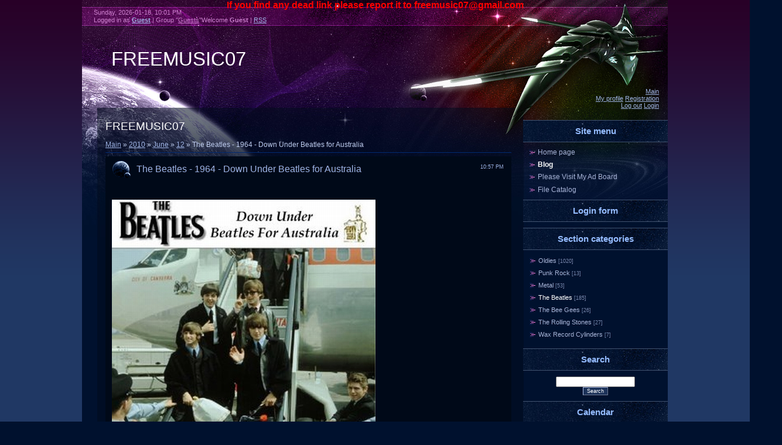

--- FILE ---
content_type: text/html; charset=UTF-8
request_url: https://freemusic07.ucoz.com/blog/the_beatles_1964_down_under_beatles_for_australia/2010-06-12-324
body_size: 9265
content:
<html>
<head>
<script type="text/javascript" src="/?O9lE7lFXmidUNr%3BVcgA66FSXgEl8wghMRb%21w8PhCc4aZIk61cHIH%211twd1tSG5QR1xq%21AGBDZdHDvmzqupDrJqgwgj%5ENyrCU0LkT%5EUnxtYIbpJn667U10a16iIf72y6FxsE0ZULt74AV86HJqTXHYhEdhM5rIFMyFZacA%21DrMzVBBQXmh3sIvHjE8uWELO61hUVhtxML%5EawsQwQUNnh8B7a9cDj0k6xOCUoo"></script>
	<script type="text/javascript">new Image().src = "//counter.yadro.ru/hit;ucoznet?r"+escape(document.referrer)+(screen&&";s"+screen.width+"*"+screen.height+"*"+(screen.colorDepth||screen.pixelDepth))+";u"+escape(document.URL)+";"+Date.now();</script>
	<script type="text/javascript">new Image().src = "//counter.yadro.ru/hit;ucoz_desktop_ad?r"+escape(document.referrer)+(screen&&";s"+screen.width+"*"+screen.height+"*"+(screen.colorDepth||screen.pixelDepth))+";u"+escape(document.URL)+";"+Date.now();</script><script type="text/javascript">
if(typeof(u_global_data)!='object') u_global_data={};
function ug_clund(){
	if(typeof(u_global_data.clunduse)!='undefined' && u_global_data.clunduse>0 || (u_global_data && u_global_data.is_u_main_h)){
		if(typeof(console)=='object' && typeof(console.log)=='function') console.log('utarget already loaded');
		return;
	}
	u_global_data.clunduse=1;
	if('0'=='1'){
		var d=new Date();d.setTime(d.getTime()+86400000);document.cookie='adbetnetshowed=2; path=/; expires='+d;
		if(location.search.indexOf('clk2398502361292193773143=1')==-1){
			return;
		}
	}else{
		window.addEventListener("click", function(event){
			if(typeof(u_global_data.clunduse)!='undefined' && u_global_data.clunduse>1) return;
			if(typeof(console)=='object' && typeof(console.log)=='function') console.log('utarget click');
			var d=new Date();d.setTime(d.getTime()+86400000);document.cookie='adbetnetshowed=1; path=/; expires='+d;
			u_global_data.clunduse=2;
			new Image().src = "//counter.yadro.ru/hit;ucoz_desktop_click?r"+escape(document.referrer)+(screen&&";s"+screen.width+"*"+screen.height+"*"+(screen.colorDepth||screen.pixelDepth))+";u"+escape(document.URL)+";"+Date.now();
		});
	}
	
	new Image().src = "//counter.yadro.ru/hit;desktop_click_load?r"+escape(document.referrer)+(screen&&";s"+screen.width+"*"+screen.height+"*"+(screen.colorDepth||screen.pixelDepth))+";u"+escape(document.URL)+";"+Date.now();
}

setTimeout(function(){
	if(typeof(u_global_data.preroll_video_57322)=='object' && u_global_data.preroll_video_57322.active_video=='adbetnet') {
		if(typeof(console)=='object' && typeof(console.log)=='function') console.log('utarget suspend, preroll active');
		setTimeout(ug_clund,8000);
	}
	else ug_clund();
},3000);
</script>
<meta http-equiv="content-type" content="text/html; charset=UTF-8">
<title>The Beatles - 1964 - Down Under Beatles for Australia - 12 June 2010 - FREEMUSIC07 - Freemusic07</title>

<link type="text/css" rel="StyleSheet" href="/.s/src/css/804.css" />

	<link rel="stylesheet" href="/.s/src/base.min.css" />
	<link rel="stylesheet" href="/.s/src/layer7.min.css" />

	<script src="/.s/src/jquery-3.6.0.min.js"></script>
	
	<script src="/.s/src/uwnd.min.js"></script>
	<script src="//s740.ucoz.net/cgi/uutils.fcg?a=uSD&ca=2&ug=999&isp=0&r=0.867887111927605"></script>
	<link rel="stylesheet" href="/.s/src/ulightbox/ulightbox.min.css" />
	<link rel="stylesheet" href="/.s/src/social.css" />
	<script src="/.s/src/ulightbox/ulightbox.min.js"></script>
	<script>
/* --- UCOZ-JS-DATA --- */
window.uCoz = {"module":"blog","sign":{"7254":"Change size","5458":"Next","7287":"Go to the page with the photo","5255":"Help","7252":"Previous","7253":"Start slideshow","7251":"The requested content can't be uploaded<br/>Please try again later.","3125":"Close"},"country":"US","layerType":7,"uLightboxType":1,"ssid":"626144356576113634374","language":"en","site":{"domain":null,"host":"freemusic07.ucoz.com","id":"dfreemusic07"}};
/* --- UCOZ-JS-CODE --- */

		function eRateEntry(select, id, a = 65, mod = 'blog', mark = +select.value, path = '', ajax, soc) {
			if (mod == 'shop') { path = `/${ id }/edit`; ajax = 2; }
			( !!select ? confirm(select.selectedOptions[0].textContent.trim() + '?') : true )
			&& _uPostForm('', { type:'POST', url:'/' + mod + path, data:{ a, id, mark, mod, ajax, ...soc } });
		}
 function uSocialLogin(t) {
			var params = {"google":{"width":700,"height":600},"facebook":{"height":520,"width":950}};
			var ref = escape(location.protocol + '//' + ('freemusic07.ucoz.com' || location.hostname) + location.pathname + ((location.hash ? ( location.search ? location.search + '&' : '?' ) + 'rnd=' + Date.now() + location.hash : ( location.search || '' ))));
			window.open('/'+t+'?ref='+ref,'conwin','width='+params[t].width+',height='+params[t].height+',status=1,resizable=1,left='+parseInt((screen.availWidth/2)-(params[t].width/2))+',top='+parseInt((screen.availHeight/2)-(params[t].height/2)-20)+'screenX='+parseInt((screen.availWidth/2)-(params[t].width/2))+',screenY='+parseInt((screen.availHeight/2)-(params[t].height/2)-20));
			return false;
		}
		function TelegramAuth(user){
			user['a'] = 9; user['m'] = 'telegram';
			_uPostForm('', {type: 'POST', url: '/index/sub', data: user});
		}
function loginPopupForm(params = {}) { new _uWnd('LF', ' ', -250, -100, { closeonesc:1, resize:1 }, { url:'/index/40' + (params.urlParams ? '?'+params.urlParams : '') }) }
/* --- UCOZ-JS-END --- */
</script>

	<style>.UhideBlock{display:none; }</style>
</head>
<body>
<div id="utbr8214" rel="s740"></div>

<div class="wrap">
<div class="contanier"><div class="contanier1">
<!--U1AHEADER1Z--><div class="header">
<div class="date">Sunday, 2026-01-18, 10:01 PM</div>
<div class="user-bar"><!--<s5200>-->Logged in as<!--</s>--> <a href=""><b>Guest</b></a> | <!--<s3167>-->Group<!--</s>--> "<u>Guests</u>"<!--<s5212>-->Welcome<!--</s>--> <b>Guest</b> | <a href="https://freemusic07.ucoz.com/blog/rss/">RSS</a></div>
<h1><!-- <logo> -->FREEMUSIC07</h1><font color="#ff0000"><span style="font-size: 12pt;"><b>If you find any dead link please report it to freemusic07@gmail.com</b></span><br><br></font>
<script type="text/javascript">
var gaJsHost = (("https:" == document.location.protocol) ? "https://ssl." : "http://www.");
document.write(unescape("%3Cscript src='" + gaJsHost + "google-analytics.com/ga.js' type='text/javascript'%3E%3C/script%3E"));
</script>
<script type="text/javascript"><!-- google_ad_client = "pub-3059906912138506"; /* 468x60, creado 10/04/10 */ google_ad_slot = "0521101583"; google_ad_width = 468; google_ad_height = 60; //--> </script> <script type="text/javascript" src="//pagead2.googlesyndication.com/pagead/show_ads.js"> </script>
<script type="text/javascript">
try {
var pageTracker = _gat._getTracker("UA-11375152-3");
pageTracker._trackPageview();
} catch(err) {}</script>
<div class="navigation"><font color="#ff0000"><a href="http://freemusic07.ucoz.com/"><!--<s5176>-->Main<!--</s>--></a><br><a href=""><!--<s5214>-->My profile<!--</s>--></a> <a href="/register"><!--<s3089>-->Registration<!--</s>--></a><br><a href="/index/10"><!--<s5164>-->Log out<!--</s>--></a> <a href="javascript:;" rel="nofollow" onclick="loginPopupForm(); return false;"><!--<s3087>-->Login<!--</s>--></a></font></div>
</div><!--/U1AHEADER1Z-->

<!-- <middle> -->
<table class="main-table">
<tr>
<td class="content-block">
<h1>FREEMUSIC07</h1> 
<!-- <body> --><a href="/blog/"><!--<s5176>-->Main<!--</s>--></a> &raquo; <a class="dateBar breadcrumb-item" href="/blog/2010-00">2010</a> <span class="breadcrumb-sep">&raquo;</span> <a class="dateBar breadcrumb-item" href="/blog/2010-06">June</a> <span class="breadcrumb-sep">&raquo;</span> <a class="dateBar breadcrumb-item" href="/blog/2010-06-12">12</a> &raquo; The Beatles - 1964 - Down Under Beatles for Australia
<hr />

<table border="0" width="100%" cellspacing="1" cellpadding="2" class="eBlock">
<tr><td width="90%"><div class="eTitle"><div style="float:right;font-size:9px;">10:57 PM </div>The Beatles - 1964 - Down Under Beatles for Australia</div></td></tr>
<tr><td class="eMessage"><div style="margin-bottom: 20px">
				<span style="display:none;" class="fpaping"></span>
			</div><img alt="" src="/Store/The_Beatles-1964-Down_Under_Beatles_for_Australia.jpg"><br><br><div align="justify"><b><span style="font-size: 12pt;">The 1964 Australia and New Zealand Tour </span></b><br><b><span style="font-size: 12pt;"></span></b><br><b><span style="font-size: 12pt;">Disc 1</span></b><br><b><span style="font-size: 12pt;"></span></b><br><b><span style="font-size: 12pt;">01 - Enroute To Airport</span></b><br><b><span style="font-size: 12pt;">02 - Interview by John Edward-11 June 1964 Darwin Airport</span></b><br><b><span style="font-size: 12pt;">03 - Newsreel Audio-11 June 1964 Mascot Airport, Sydney</span></b><br><b><span style="font-size: 12pt;">04 - Press Conference-11 June 1964 Sharaton Motel Hotel, Sydney</span></b><br><b><span style="font-size: 12pt;">05 - Interview by Bob Rogers-11 June 1964 Sharaton Motel Hotel, Sydney</span></b><br><b><span style="font-size: 12pt;">06 - Interview by Bob Rogers-12 June 1964 Flight From Sydney to Adelaide</span></b><br><b><span style="font-size: 12pt;">07 - Interview by Bob Francis-12 June 1964 Town Hall Balcony, Adelaide</span></b><br><b><span style="font-size: 12pt;">08 - Interview Bob Francis-12 June 1964 South Australian Hotel, Adelaide</span></b><br><b><span style="font-size: 12pt;"></span></b><br><b><span style="font-size: 12pt;">12 June 1964 Centennial Town Hall, Adelaide:</span></b><br><b><span style="font-size: 12pt;"></span></b><br><b><span style="font-size: 12pt;">09 - Intro</span></b><br><b><span style="font-size: 12pt;">10 - I Saw Her Standing There</span></b><br><b><span style="font-size: 12pt;">11 - I Want To Hold Your Hand</span></b><br><b><span style="font-size: 12pt;">12 - All My Loving</span></b><br><b><span style="font-size: 12pt;">13 - She Loves You</span></b><br><b><span style="font-size: 12pt;">14 - Till There Was You</span></b><br><b><span style="font-size: 12pt;">15 - Roll Over Beethoven</span></b><br><b><span style="font-size: 12pt;">16 - Can't Buy Me Love</span></b><br><b><span style="font-size: 12pt;">17 - This Boy</span></b><br><b><span style="font-size: 12pt;">18 - Twist And Shout</span></b><br><b><span style="font-size: 12pt;">19 - Long Tall Sally</span></b><br><b><span style="font-size: 12pt;"></span></b><br><b><span style="font-size: 12pt;">Disc 2</span></b><br><b><span style="font-size: 12pt;"></span></b><br><b><span style="font-size: 12pt;">01 - Interview-12 June 1964 London Airport</span></b><br><b><span style="font-size: 12pt;">02 - Newsreel Audio-13 June 1964 San Francisco International Airport</span></b><br><b><span style="font-size: 12pt;">03 - Interview by Bob Rogers-13 June 1964 South Australian Hotel, Adelaine</span></b><br><b><span style="font-size: 12pt;">04 - Interview by Gavin Rutherford-14 June 1964 Mascot Airport, Sydney</span></b><br><b><span style="font-size: 12pt;">05 - Interview-14 June 1964 Mascot Airport, Sydney</span></b><br><b><span style="font-size: 12pt;"></span></b><br><b><span style="font-size: 12pt;">15 June 1964 Southern Cross Hotel, Melbourne:</span></b><br><b><span style="font-size: 12pt;"></span></b><br><b><span style="font-size: 12pt;">06 - TV/Radio Audio</span></b><br><b><span style="font-size: 12pt;">07 - Press Conference</span></b><br><b><span style="font-size: 12pt;">08 - Interview by Alan Lappin</span></b><br><b><span style="font-size: 12pt;">09 - Interview by Malcom Searle</span></b><br><b><span style="font-size: 12pt;"></span></b><br><b><span style="font-size: 12pt;"></span></b><br><b><span style="font-size: 12pt;">Disc 3</span></b><br><b><span style="font-size: 12pt;"></span></b><br><b><span style="font-size: 12pt;">01 - Introduction</span></b><br><b><span style="font-size: 12pt;">02 - I Saw Her Standing There</span></b><br><b><span style="font-size: 12pt;">03 - You Can't Do That</span></b><br><b><span style="font-size: 12pt;">04 - All My Loving</span></b><br><b><span style="font-size: 12pt;">05 - She Loves You</span></b><br><b><span style="font-size: 12pt;">06 - Till There Was You</span></b><br><b><span style="font-size: 12pt;">07 - Roll Over Beethoven</span></b><br><b><span style="font-size: 12pt;">08 - Can't Buy Me Love</span></b><br><b><span style="font-size: 12pt;">09 - This Boy</span></b><br><b><span style="font-size: 12pt;">10 - Twist And Shout</span></b><br><b><span style="font-size: 12pt;">11 - Intro to Long Tall Sally</span></b><br><b><span style="font-size: 12pt;"></span></b><br><b><span style="font-size: 12pt;">17 June Festive Hall, Melbourne</span></b><br><b><span style="font-size: 12pt;"></span></b><br><b><span style="font-size: 12pt;">12 - Introduction</span></b><br><b><span style="font-size: 12pt;">13 - I Saw Her Standing There</span></b><br><b><span style="font-size: 12pt;">14 - You Can't Do That</span></b><br><b><span style="font-size: 12pt;">15 - All My Loving</span></b><br><b><span style="font-size: 12pt;">16 - She Loves You</span></b><br><b><span style="font-size: 12pt;">17 - Till There Was You</span></b><br><b><span style="font-size: 12pt;">18 - Roll Over Beethoven</span></b><br><b><span style="font-size: 12pt;">19 - Can't Buy Me Love</span></b><br><b><span style="font-size: 12pt;">20 - This Boy</span></b><br><b><span style="font-size: 12pt;">21 - Twist And Shout</span></b><br><b><span style="font-size: 12pt;">22 - Long Tall Sally</span></b><br><div align="left"><b><span style="font-size: 12pt;">23 - Interview with Bob Rogers and Mike Walsh-18 June 1964 Sheraton Hotel, Sydney</span></b><br></div><b><span style="font-size: 12pt;"></span></b><br><b><span style="font-size: 12pt;">18 June Sydney Stadium:</span></b><br><b><span style="font-size: 12pt;"></span></b><br><b><span style="font-size: 12pt;">24 - I Saw Her Standing There</span></b><br><b><span style="font-size: 12pt;">25 - You Can't Do That</span></b><br><b><span style="font-size: 12pt;">26 - Interview with Bob Rogers-21 June Flight From Sydney to Wellington</span></b><br><b><span style="font-size: 12pt;">27 - Interview-21 June 1964 Hotel St. George, Wellington</span></b><br><b><span style="font-size: 12pt;">28 - Interview by Doreen Kelso-21 June 1964 Hotel St. George, Wellington</span></b><br><b><span style="font-size: 12pt;"></span></b><br><b><span style="font-size: 12pt;">Disc 4</span></b><br><b><span style="font-size: 12pt;"></span></b><br><b><span style="font-size: 12pt;">01 - Interview with Bob Rogers-Hotel St. George, Wellington 21 June 1964</span></b><br><div align="left"><b><span style="font-size: 12pt;">02 - Interview with Bob Rogers-Royal International Hotel, Auckland 25 June 1964</span></b><br></div><b><span style="font-size: 12pt;">03 - Interview with Bob Rogers-New City Hotel, Dunedin 26 June 1964</span></b><br><b><span style="font-size: 12pt;">04 - Press Conference-Lennon's Hotel, Brisbane 29 June 1964</span></b><br><div align="left"><b><span style="font-size: 12pt;">05 - Interview with Tony Macarthur-Lennon's Hotel, Brisbane 29 June 1964</span></b><br></div><b><span style="font-size: 12pt;">06 - Interview-Mascot Airport, Sydney 1 July 1964</span></b><br><b><span style="font-size: 12pt;">07 - Interview with Bob Rogers-Mascot Airport, Sydney 1 July 1964</span></b><br><b><span style="font-size: 12pt;"></span></b><br><b><span style="font-size: 12pt;"><a href="http://u.to/vkYw" title="http://rapidshare.com/files/397642399/The_Beatles_-_1964_-_Down_Under_Beatles_for_Australia.rar">LINK </a></span></b></div> </td></tr>
<tr><td class="eDetails">
<div style="float:right">
		<style type="text/css">
			.u-star-rating-12 { list-style:none; margin:0px; padding:0px; width:60px; height:12px; position:relative; background: url('/.s/img/stars/3/12.png') top left repeat-x }
			.u-star-rating-12 li{ padding:0px; margin:0px; float:left }
			.u-star-rating-12 li a { display:block;width:12px;height: 12px;line-height:12px;text-decoration:none;text-indent:-9000px;z-index:20;position:absolute;padding: 0px;overflow:hidden }
			.u-star-rating-12 li a:hover { background: url('/.s/img/stars/3/12.png') left center;z-index:2;left:0px;border:none }
			.u-star-rating-12 a.u-one-star { left:0px }
			.u-star-rating-12 a.u-one-star:hover { width:12px }
			.u-star-rating-12 a.u-two-stars { left:12px }
			.u-star-rating-12 a.u-two-stars:hover { width:24px }
			.u-star-rating-12 a.u-three-stars { left:24px }
			.u-star-rating-12 a.u-three-stars:hover { width:36px }
			.u-star-rating-12 a.u-four-stars { left:36px }
			.u-star-rating-12 a.u-four-stars:hover { width:48px }
			.u-star-rating-12 a.u-five-stars { left:48px }
			.u-star-rating-12 a.u-five-stars:hover { width:60px }
			.u-star-rating-12 li.u-current-rating { top:0 !important; left:0 !important;margin:0 !important;padding:0 !important;outline:none;background: url('/.s/img/stars/3/12.png') left bottom;position: absolute;height:12px !important;line-height:12px !important;display:block;text-indent:-9000px;z-index:1 }
		</style><script>
			var usrarids = {};
			function ustarrating(id, mark) {
				if (!usrarids[id]) {
					usrarids[id] = 1;
					$(".u-star-li-"+id).hide();
					_uPostForm('', { type:'POST', url:`/blog`, data:{ a:65, id, mark, mod:'blog', ajax:'2' } })
				}
			}
		</script><ul id="uStarRating324" class="uStarRating324 u-star-rating-12" title="Rating: 5.0/1">
			<li id="uCurStarRating324" class="u-current-rating uCurStarRating324" style="width:100%;"></li><li class="u-star-li-324"><a href="javascript:;" onclick="ustarrating('324', 1)" class="u-one-star">1</a></li>
				<li class="u-star-li-324"><a href="javascript:;" onclick="ustarrating('324', 2)" class="u-two-stars">2</a></li>
				<li class="u-star-li-324"><a href="javascript:;" onclick="ustarrating('324', 3)" class="u-three-stars">3</a></li>
				<li class="u-star-li-324"><a href="javascript:;" onclick="ustarrating('324', 4)" class="u-four-stars">4</a></li>
				<li class="u-star-li-324"><a href="javascript:;" onclick="ustarrating('324', 5)" class="u-five-stars">5</a></li></ul></div>
<!--<s3179>-->Category<!--</s>-->: <a href="/blog/the_beatles/1-0-1">The Beatles</a> |
<!--<s3177>-->Views<!--</s>-->: 2188 |
<!--<s3178>-->Added by<!--</s>-->: <a href="javascript:;" rel="nofollow" onclick="window.open('/index/8-2', 'up2', 'scrollbars=1,top=0,left=0,resizable=1,width=700,height=375'); return false;">Fremy0766</a>

| <!--<s3119>-->Rating<!--</s>-->: <span id="entRating324">5.0</span>/<span id="entRated324">1</span></td></tr>
</table>

<!-- </body> -->
</td>
<td class="side-block">
<!--U1CLEFTER1Z--><!-- <block1> -->

<div class="block">
<div class="block-title"><b><!-- <bt> --><!--<s5184>--><!--<s5184>--><!--<s5184>-->Site menu<!--</s>--><!--</s>--><!--</s>--><!-- </bt> --></b></div>
<div class="block-content"><!-- <bc> --><div id="uMenuDiv1" class="uMenuV" style="position:relative;"><ul class="uMenuRoot">
<li><div class="umn-tl"><div class="umn-tr"><div class="umn-tc"></div></div></div><div class="umn-ml"><div class="umn-mr"><div class="umn-mc"><div class="uMenuItem"><a href="/"><span>Home page</span></a></div></div></div></div><div class="umn-bl"><div class="umn-br"><div class="umn-bc"><div class="umn-footer"></div></div></div></div></li>
<li><div class="umn-tl"><div class="umn-tr"><div class="umn-tc"></div></div></div><div class="umn-ml"><div class="umn-mr"><div class="umn-mc"><div class="uMenuItem"><a href="/blog"><span>Blog</span></a></div></div></div></div><div class="umn-bl"><div class="umn-br"><div class="umn-bc"><div class="umn-footer"></div></div></div></div></li>
<li><div class="umn-tl"><div class="umn-tr"><div class="umn-tc"></div></div></div><div class="umn-ml"><div class="umn-mr"><div class="umn-mc"><div class="uMenuItem"><a href="/board"><span>Please Visit My Ad Board</span></a></div></div></div></div><div class="umn-bl"><div class="umn-br"><div class="umn-bc"><div class="umn-footer"></div></div></div></div></li>
<li><div class="umn-tl"><div class="umn-tr"><div class="umn-tc"></div></div></div><div class="umn-ml"><div class="umn-mr"><div class="umn-mc"><div class="uMenuItem"><a href="/load"><span>File Catalog</span></a></div></div></div></div><div class="umn-bl"><div class="umn-br"><div class="umn-bc"><div class="umn-footer"></div></div></div></div></li></ul></div><script>$(function(){_uBuildMenu('#uMenuDiv1',0,document.location.href+'/','uMenuItemA','uMenuArrow',2500);})</script><!-- </bc> --></div>
</div>

<!-- </block1> -->

<!-- <block2> -->

<div class="block">
<div class="block-title"><b><!-- <bt> --><!--<s5158>--><!--<s5158>--><!--<s5158>-->Login form<!--</s>--><!--</s>--><!--</s>--><!-- </bt> --></b></div>
<div class="block-content"><!-- <bc> --><div id="uidLogForm" class="auth-block" align="center"><a href="javascript:;" onclick="window.open('https://login.uid.me/?site=dfreemusic07&ref='+escape(location.protocol + '//' + ('freemusic07.ucoz.com' || location.hostname) + location.pathname + ((location.hash ? ( location.search ? location.search + '&' : '?' ) + 'rnd=' + Date.now() + location.hash : ( location.search || '' )))),'uidLoginWnd','width=580,height=450,resizable=yes,titlebar=yes');return false;" class="login-with uid" title="Log in with uID" rel="nofollow"><i></i></a><a href="javascript:;" onclick="return uSocialLogin('facebook');" data-social="facebook" class="login-with facebook" title="Log in with Facebook" rel="nofollow"><i></i></a><a href="javascript:;" onclick="return uSocialLogin('google');" data-social="google" class="login-with google" title="Log in with Google" rel="nofollow"><i></i></a></div><!-- </bc> --></div>
</div>

<!-- </block2> -->

<!-- <block3> -->

<div class="block">
<div class="block-title"><b><!-- <bt> --><!--<s5351>-->Section categories<!--</s>--><!-- </bt> --></b></div>
<div class="block-content"><!-- <bc> --><table border="0" cellspacing="1" cellpadding="0" width="100%" class="catsTable"><tr>
					<td style="width:100%" class="catsTd" valign="top" id="cid3">
						<a href="/blog/oldies/1-0-3" class="catName">Oldies</a>  <span class="catNumData" style="unicode-bidi:embed;">[1020]</span> 
					</td></tr><tr>
					<td style="width:100%" class="catsTd" valign="top" id="cid5">
						<a href="/blog/punk_rock/1-0-5" class="catName">Punk Rock</a>  <span class="catNumData" style="unicode-bidi:embed;">[13]</span> 
					</td></tr><tr>
					<td style="width:100%" class="catsTd" valign="top" id="cid6">
						<a href="/blog/metal/1-0-6" class="catName">Metal</a>  <span class="catNumData" style="unicode-bidi:embed;">[53]</span> 
					</td></tr><tr>
					<td style="width:100%" class="catsTd" valign="top" id="cid1">
						<a href="/blog/the_beatles/1-0-1" class="catNameActive">The Beatles</a>  <span class="catNumData" style="unicode-bidi:embed;">[185]</span> 
					</td></tr><tr>
					<td style="width:100%" class="catsTd" valign="top" id="cid2">
						<a href="/blog/the_bee_gees/1-0-2" class="catName">The Bee Gees</a>  <span class="catNumData" style="unicode-bidi:embed;">[26]</span> 
					</td></tr><tr>
					<td style="width:100%" class="catsTd" valign="top" id="cid4">
						<a href="/blog/the_rolling_stones/1-0-4" class="catName">The Rolling Stones</a>  <span class="catNumData" style="unicode-bidi:embed;">[27]</span> 
					</td></tr><tr>
					<td style="width:100%" class="catsTd" valign="top" id="cid7">
						<a href="/blog/wax_record_cylinders/1-0-7" class="catName">Wax Record Cylinders</a>  <span class="catNumData" style="unicode-bidi:embed;">[7]</span> 
					</td></tr></table><!-- </bc> --></div>
</div>

<!-- </block3> -->

<!-- <block4> -->

<!-- </block4> -->

<!-- <block5> -->

<!-- </block5> -->

<!-- <block6> -->

<div class="block">
<div class="block-title"><b><!-- <bt> --><!--<s3163>-->Search<!--</s>--><!-- </bt> --></b></div>
<div class="block-content"><div align="center"><!-- <bc> -->
		<div class="searchForm">
			<form onsubmit="this.sfSbm.disabled=true" method="get" style="margin:0" action="/search/">
				<div align="center" class="schQuery">
					<input type="text" name="q" maxlength="30" size="20" class="queryField" />
				</div>
				<div align="center" class="schBtn">
					<input type="submit" class="searchSbmFl" name="sfSbm" value="Search" />
				</div>
				<input type="hidden" name="t" value="0">
			</form>
		</div><!-- </bc> --></div></div>
</div>

<!-- </block6> -->

<!-- <block7> -->

<div class="block">
<div class="block-title"><b><!-- <bt> --><!--<s5171>-->Calendar<!--</s>--><!-- </bt> --></b></div>
<div class="block-content"><div align="center"><!-- <bc> -->
		<table border="0" cellspacing="1" cellpadding="2" class="calTable">
			<tr><td align="center" class="calMonth" colspan="7"><a title="May 2010" class="calMonthLink cal-month-link-prev" rel="nofollow" href="/blog/2010-05">&laquo;</a>&nbsp; <a class="calMonthLink cal-month-current" rel="nofollow" href="/blog/2010-06">June 2010</a> &nbsp;<a title="July 2010" class="calMonthLink cal-month-link-next" rel="nofollow" href="/blog/2010-07">&raquo;</a></td></tr>
		<tr>
			<td align="center" class="calWdaySu">Su</td>
			<td align="center" class="calWday">Mo</td>
			<td align="center" class="calWday">Tu</td>
			<td align="center" class="calWday">We</td>
			<td align="center" class="calWday">Th</td>
			<td align="center" class="calWday">Fr</td>
			<td align="center" class="calWdaySe">Sa</td>
		</tr><tr><td>&nbsp;</td><td>&nbsp;</td><td align="center" class="calMdayIs"><a class="calMdayLink" href="/blog/2010-06-01" title="19 Messages">1</a></td><td align="center" class="calMdayIs"><a class="calMdayLink" href="/blog/2010-06-02" title="4 Messages">2</a></td><td align="center" class="calMdayIs"><a class="calMdayLink" href="/blog/2010-06-03" title="7 Messages">3</a></td><td align="center" class="calMdayIs"><a class="calMdayLink" href="/blog/2010-06-04" title="6 Messages">4</a></td><td align="center" class="calMdayIs"><a class="calMdayLink" href="/blog/2010-06-05" title="11 Messages">5</a></td></tr><tr><td align="center" class="calMdayIs"><a class="calMdayLink" href="/blog/2010-06-06" title="13 Messages">6</a></td><td align="center" class="calMday">7</td><td align="center" class="calMday">8</td><td align="center" class="calMdayIs"><a class="calMdayLink" href="/blog/2010-06-09" title="6 Messages">9</a></td><td align="center" class="calMdayIs"><a class="calMdayLink" href="/blog/2010-06-10" title="5 Messages">10</a></td><td align="center" class="calMdayIs"><a class="calMdayLink" href="/blog/2010-06-11" title="10 Messages">11</a></td><td align="center" class="calMdayIsA"><a class="calMdayLink" href="/blog/2010-06-12" title="13 Messages">12</a></td></tr><tr><td align="center" class="calMdayIs"><a class="calMdayLink" href="/blog/2010-06-13" title="5 Messages">13</a></td><td align="center" class="calMdayIs"><a class="calMdayLink" href="/blog/2010-06-14" title="8 Messages">14</a></td><td align="center" class="calMdayIs"><a class="calMdayLink" href="/blog/2010-06-15" title="7 Messages">15</a></td><td align="center" class="calMday">16</td><td align="center" class="calMdayIs"><a class="calMdayLink" href="/blog/2010-06-17" title="13 Messages">17</a></td><td align="center" class="calMdayIs"><a class="calMdayLink" href="/blog/2010-06-18" title="5 Messages">18</a></td><td align="center" class="calMdayIs"><a class="calMdayLink" href="/blog/2010-06-19" title="14 Messages">19</a></td></tr><tr><td align="center" class="calMdayIs"><a class="calMdayLink" href="/blog/2010-06-20" title="12 Messages">20</a></td><td align="center" class="calMday">21</td><td align="center" class="calMdayIs"><a class="calMdayLink" href="/blog/2010-06-22" title="5 Messages">22</a></td><td align="center" class="calMdayIs"><a class="calMdayLink" href="/blog/2010-06-23" title="9 Messages">23</a></td><td align="center" class="calMdayIs"><a class="calMdayLink" href="/blog/2010-06-24" title="6 Messages">24</a></td><td align="center" class="calMday">25</td><td align="center" class="calMday">26</td></tr><tr><td align="center" class="calMdayIs"><a class="calMdayLink" href="/blog/2010-06-27" title="11 Messages">27</a></td><td align="center" class="calMday">28</td><td align="center" class="calMday">29</td><td align="center" class="calMdayIs"><a class="calMdayLink" href="/blog/2010-06-30" title="6 Messages">30</a></td></tr></table><!-- </bc> --></div></div>
</div>

<!-- </block7> -->

<!-- <block8> -->

<div class="block">
<div class="block-title"><b><!-- <bt> --><!--<s5347>-->Entries archive<!--</s>--><!-- </bt> --></b></div>
<div class="block-content"><!-- <bc> --><ul class="archUl"><li class="archLi"><a class="archLink" href="/blog/2010-04">2010 April</a></li><li class="archLi"><a class="archLink" href="/blog/2010-05">2010 May</a></li><li class="archLi"><a class="archLink" href="/blog/2010-06">2010 June</a></li><li class="archLi"><a class="archLink" href="/blog/2010-07">2010 July</a></li><li class="archLi"><a class="archLink" href="/blog/2010-08">2010 August</a></li><li class="archLi"><a class="archLink" href="/blog/2010-09">2010 September</a></li><li class="archLi"><a class="archLink" href="/blog/2010-10">2010 October</a></li><li class="archLi"><a class="archLink" href="/blog/2010-11">2010 November</a></li><li class="archLi"><a class="archLink" href="/blog/2010-12">2010 December</a></li><li class="archLi"><a class="archLink" href="/blog/2011-01">2011 January</a></li><li class="archLi"><a class="archLink" href="/blog/2011-02">2011 February</a></li><li class="archLi"><a class="archLink" href="/blog/2011-03">2011 March</a></li><li class="archLi"><a class="archLink" href="/blog/2011-04">2011 April</a></li><li class="archLi"><a class="archLink" href="/blog/2011-05">2011 May</a></li><li class="archLi"><a class="archLink" href="/blog/2011-06">2011 June</a></li><li class="archLi"><a class="archLink" href="/blog/2011-07">2011 July</a></li><li class="archLi"><a class="archLink" href="/blog/2022-06">2022 June</a></li></ul><!-- </bc> --></div>
</div>

<!-- </block8> -->


<!-- <block9> -->

<!-- </block9> -->

<!-- <block10> -->

<!-- </block10> -->

<!-- <block11> -->
<div class="block">
<div class="block-title"><b><!-- <bt> --><!--<s5204>-->Site friends<!--</s>--><!-- </bt> --></b></div>
<div class="block-content"><!-- <bc> --><!--<s1546>--><li><a href="//www.ucoz.com/" target="_blank" class="noun">Create a free website</a></li><!--</s>--><!-- </bc> --></div>
<div class="block-content"><!-- <bc> --><!--<s1546>--><li><a title="Click to Visit Totally Fuzzy" href="http://totallyfuzzy.blogspot.com" target="_blank"><img src="http://i204.photobucket.com/albums/bb32/xmephistox/fuzzyji4.gif" alt="Totally Fuzzy" border="0"></a></li><!--</s>--><!-- </bc> --></div>
<div class="block-content"><!-- <bc> --><!--<s1546>--><li><a href="http://www.fileserve.com" target="_blank"><img src="http://www.fileserve.com/images/banner_135x40.jpg" border="0" alt="FileServe"/></a></li><!--</s>--><!-- </bc> --></div>
<div class="block-content"><!-- <bc> --><!--<s1546>--><li><a <form action="https://www.paypal.com/cgi-bin/webscr" method="post">
<input type="hidden" name="cmd" value="_s-xclick">
<input type="hidden" name="encrypted" value="-----BEGIN [base64]/UePOgfxwR5LM+VwLL/nNI57PaDP8rxArHHWFRa1snID+usnKrTLhhIYT4+Y1mdSRUoHt0izwo51gFZz/lNmQSw6eUauWNroCPAMblJw1KL2kYv3bw5YvXBzwZf1/[base64]/[base64]/Za+GJ/[base64]/9j/iKG4Thia/[base64]/IBNA5WnqUvEz7FgRFpShvCVWHMA0GCSqGSIb3DQEBAQUABIGAnUwWlOK/dJeBSqA78aZULRYhKyZ3wDZLppeFTH7YhLas8lQ30B6LkYGyTLOp+Qep5nUPmX+vFBH5PbJI5scC/Ab8V/FmlDwNC9lWV29ZzOJ1GFt7SKwLMcVlWHgiAHOPFNgeiIJR01V6MT89ry16Sod9yvGtea7qATwj6MZ88B0=-----END PKCS7-----
">
<input type="image" src="https://www.paypal.com/en_US/i/btn/btn_donateCC_LG.gif" border="0" name="submit" alt="PayPal - The safer, easier way to pay online!">
<img alt="" border="0" src="https://www.paypal.com/es_XC/i/scr/pixel.gif" width="1" height="1">
</form></a></li><!--</s>--><!-- </bc> --></div>
</div>

<!-- </block11> -->

<!-- <block12> -->

<div class="block">
<div class="block-title"><b><!-- <bt> --><!--<s5195>-->Statistics<!--</s>--><!-- </bt> --></b></div>
<div class="block-content"><div align="center"><!-- <bc> --><hr /><div class="tOnline" id="onl1">Total online: <b>1</b></div> <div class="gOnline" id="onl2">Guests: <b>1</b></div> <div class="uOnline" id="onl3">Users: <b>0</b></div><!-- </bc> --></div></div>
</div>

<!-- </block12> --><!--/U1CLEFTER1Z-->
</td>
</tr>
</table>
<!-- </middle> -->

</div></div>
<!--U1BFOOTER1Z--><script type="text/javascript"><!-- google_ad_client = "pub-3059906912138506"; /* 468x60, creado 10/04/10 */ google_ad_slot = "0521101583"; google_ad_width = 468; google_ad_height = 60; //--> </script> <script type="text/javascript" src="//pagead2.googlesyndication.com/pagead/show_ads.js"> </script>
<div class="footer"><!-- <copy> -->Copyright MyCorp &copy; 2026<!-- </copy> --><br><!-- "' --><span class="pb0po_FM"><a href="https://www.ucoz.com/"><img style="width:80px; height:15px;" src="/.s/img/cp/68.gif" alt="" /></a></span></div><!--/U1BFOOTER1Z-->
</div>
</body>
</html>


<!-- 0.13919 (s740) -->